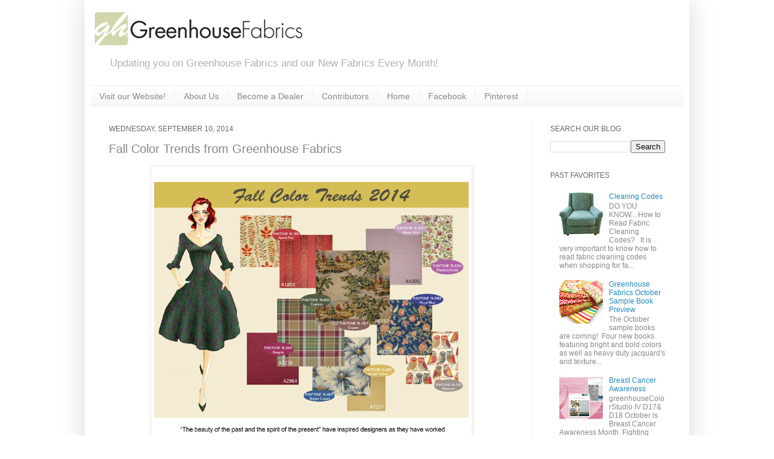

--- FILE ---
content_type: text/html; charset=UTF-8
request_url: http://blog.greenhousefabrics.com/2014/09/fall-color-trends-from-greenhouse.html
body_size: 11973
content:
<!DOCTYPE html>
<html class='v2' dir='ltr' lang='en'>
<head>
<link href='https://www.blogger.com/static/v1/widgets/335934321-css_bundle_v2.css' rel='stylesheet' type='text/css'/>
<meta content='width=1100' name='viewport'/>
<meta content='text/html; charset=UTF-8' http-equiv='Content-Type'/>
<meta content='blogger' name='generator'/>
<link href='http://blog.greenhousefabrics.com/favicon.ico' rel='icon' type='image/x-icon'/>
<link href='http://blog.greenhousefabrics.com/2014/09/fall-color-trends-from-greenhouse.html' rel='canonical'/>
<link rel="alternate" type="application/atom+xml" title="Greenhouse Fabrics - Atom" href="http://blog.greenhousefabrics.com/feeds/posts/default" />
<link rel="alternate" type="application/rss+xml" title="Greenhouse Fabrics - RSS" href="http://blog.greenhousefabrics.com/feeds/posts/default?alt=rss" />
<link rel="service.post" type="application/atom+xml" title="Greenhouse Fabrics - Atom" href="https://www.blogger.com/feeds/1995947340540645673/posts/default" />

<link rel="alternate" type="application/atom+xml" title="Greenhouse Fabrics - Atom" href="http://blog.greenhousefabrics.com/feeds/5727087056957254514/comments/default" />
<!--Can't find substitution for tag [blog.ieCssRetrofitLinks]-->
<link href='https://blogger.googleusercontent.com/img/b/R29vZ2xl/AVvXsEgdaOPErrM9wmI_EvkStQVr3MRic4ehYVvSDSHdatmiLYxKBAN3mm5W2anBxQ3SIgONkizch7_dzzlaFVxIGP8T_7ksDloDtKSDjY-UmjulIf-FhVqiEgreXNvZaAMGn7sZTD2zfrR3f28/s1600/Fall+Color+Trends+2014-3.png' rel='image_src'/>
<meta content='http://blog.greenhousefabrics.com/2014/09/fall-color-trends-from-greenhouse.html' property='og:url'/>
<meta content='Fall Color Trends from Greenhouse Fabrics' property='og:title'/>
<meta content='    ' property='og:description'/>
<meta content='https://blogger.googleusercontent.com/img/b/R29vZ2xl/AVvXsEgdaOPErrM9wmI_EvkStQVr3MRic4ehYVvSDSHdatmiLYxKBAN3mm5W2anBxQ3SIgONkizch7_dzzlaFVxIGP8T_7ksDloDtKSDjY-UmjulIf-FhVqiEgreXNvZaAMGn7sZTD2zfrR3f28/w1200-h630-p-k-no-nu/Fall+Color+Trends+2014-3.png' property='og:image'/>
<title>Greenhouse Fabrics: Fall Color Trends from Greenhouse Fabrics</title>
<style id='page-skin-1' type='text/css'><!--
/*
-----------------------------------------------
Blogger Template Style
Name:     Simple
Designer: Josh Peterson
URL:      www.noaesthetic.com
----------------------------------------------- */
/* Variable definitions
====================
<Variable name="keycolor" description="Main Color" type="color" default="#66bbdd"/>
<Group description="Page Text" selector="body">
<Variable name="body.font" description="Font" type="font"
default="normal normal 12px Arial, Tahoma, Helvetica, FreeSans, sans-serif"/>
<Variable name="body.text.color" description="Text Color" type="color" default="#222222"/>
</Group>
<Group description="Backgrounds" selector=".body-fauxcolumns-outer">
<Variable name="body.background.color" description="Outer Background" type="color" default="#66bbdd"/>
<Variable name="content.background.color" description="Main Background" type="color" default="#ffffff"/>
<Variable name="header.background.color" description="Header Background" type="color" default="transparent"/>
</Group>
<Group description="Links" selector=".main-outer">
<Variable name="link.color" description="Link Color" type="color" default="#2288bb"/>
<Variable name="link.visited.color" description="Visited Color" type="color" default="#888888"/>
<Variable name="link.hover.color" description="Hover Color" type="color" default="#33aaff"/>
</Group>
<Group description="Blog Title" selector=".header h1">
<Variable name="header.font" description="Font" type="font"
default="normal normal 60px Arial, Tahoma, Helvetica, FreeSans, sans-serif"/>
<Variable name="header.text.color" description="Title Color" type="color" default="#3399bb" />
</Group>
<Group description="Blog Description" selector=".header .description">
<Variable name="description.text.color" description="Description Color" type="color"
default="#777777" />
</Group>
<Group description="Tabs Text" selector=".tabs-inner .widget li a">
<Variable name="tabs.font" description="Font" type="font"
default="normal normal 14px Arial, Tahoma, Helvetica, FreeSans, sans-serif"/>
<Variable name="tabs.text.color" description="Text Color" type="color" default="#999999"/>
<Variable name="tabs.selected.text.color" description="Selected Color" type="color" default="#000000"/>
</Group>
<Group description="Tabs Background" selector=".tabs-outer .PageList">
<Variable name="tabs.background.color" description="Background Color" type="color" default="#f5f5f5"/>
<Variable name="tabs.selected.background.color" description="Selected Color" type="color" default="#eeeeee"/>
</Group>
<Group description="Post Title" selector="h3.post-title, .comments h4">
<Variable name="post.title.font" description="Font" type="font"
default="normal normal 22px Arial, Tahoma, Helvetica, FreeSans, sans-serif"/>
</Group>
<Group description="Date Header" selector=".date-header">
<Variable name="date.header.color" description="Text Color" type="color"
default="#888888"/>
<Variable name="date.header.background.color" description="Background Color" type="color"
default="transparent"/>
</Group>
<Group description="Post Footer" selector=".post-footer">
<Variable name="post.footer.text.color" description="Text Color" type="color" default="#666666"/>
<Variable name="post.footer.background.color" description="Background Color" type="color"
default="#f9f9f9"/>
<Variable name="post.footer.border.color" description="Shadow Color" type="color" default="#eeeeee"/>
</Group>
<Group description="Gadgets" selector="h2">
<Variable name="widget.title.font" description="Title Font" type="font"
default="normal bold 11px Arial, Tahoma, Helvetica, FreeSans, sans-serif"/>
<Variable name="widget.title.text.color" description="Title Color" type="color" default="#000000"/>
<Variable name="widget.alternate.text.color" description="Alternate Color" type="color" default="#999999"/>
</Group>
<Group description="Images" selector=".main-inner">
<Variable name="image.background.color" description="Background Color" type="color" default="#ffffff"/>
<Variable name="image.border.color" description="Border Color" type="color" default="#eeeeee"/>
<Variable name="image.text.color" description="Caption Text Color" type="color" default="#888888"/>
</Group>
<Group description="Accents" selector=".content-inner">
<Variable name="body.rule.color" description="Separator Line Color" type="color" default="#eeeeee"/>
<Variable name="tabs.border.color" description="Tabs Border Color" type="color" default="#eeeeee"/>
</Group>
<Variable name="body.background" description="Body Background" type="background"
color="#ffffff" default="$(color) none repeat scroll top left"/>
<Variable name="body.background.override" description="Body Background Override" type="string" default=""/>
<Variable name="body.background.gradient.cap" description="Body Gradient Cap" type="url"
default="url(http://www.blogblog.com/1kt/simple/gradients_light.png)"/>
<Variable name="body.background.gradient.tile" description="Body Gradient Tile" type="url"
default="url(http://www.blogblog.com/1kt/simple/body_gradient_tile_light.png)"/>
<Variable name="content.background.color.selector" description="Content Background Color Selector" type="string" default=".content-inner"/>
<Variable name="content.padding" description="Content Padding" type="length" default="10px"/>
<Variable name="content.padding.horizontal" description="Content Horizontal Padding" type="length" default="10px"/>
<Variable name="content.shadow.spread" description="Content Shadow Spread" type="length" default="40px"/>
<Variable name="content.shadow.spread.webkit" description="Content Shadow Spread (WebKit)" type="length" default="5px"/>
<Variable name="content.shadow.spread.ie" description="Content Shadow Spread (IE)" type="length" default="10px"/>
<Variable name="main.border.width" description="Main Border Width" type="length" default="0"/>
<Variable name="header.background.gradient" description="Header Gradient" type="url" default="none"/>
<Variable name="header.shadow.offset.left" description="Header Shadow Offset Left" type="length" default="-1px"/>
<Variable name="header.shadow.offset.top" description="Header Shadow Offset Top" type="length" default="-1px"/>
<Variable name="header.shadow.spread" description="Header Shadow Spread" type="length" default="1px"/>
<Variable name="header.padding" description="Header Padding" type="length" default="30px"/>
<Variable name="header.border.size" description="Header Border Size" type="length" default="1px"/>
<Variable name="header.bottom.border.size" description="Header Bottom Border Size" type="length" default="1px"/>
<Variable name="header.border.horizontalsize" description="Header Horizontal Border Size" type="length" default="0"/>
<Variable name="description.text.size" description="Description Text Size" type="string" default="140%"/>
<Variable name="tabs.margin.top" description="Tabs Margin Top" type="length" default="0" />
<Variable name="tabs.margin.side" description="Tabs Side Margin" type="length" default="30px" />
<Variable name="tabs.background.gradient" description="Tabs Background Gradient" type="url"
default="url(http://www.blogblog.com/1kt/simple/gradients_light.png)"/>
<Variable name="tabs.border.width" description="Tabs Border Width" type="length" default="1px"/>
<Variable name="tabs.bevel.border.width" description="Tabs Bevel Border Width" type="length" default="1px"/>
<Variable name="date.header.padding" description="Date Header Padding" type="string" default="inherit"/>
<Variable name="date.header.letterspacing" description="Date Header Letter Spacing" type="string" default="inherit"/>
<Variable name="date.header.margin" description="Date Header Margin" type="string" default="inherit"/>
<Variable name="post.margin.bottom" description="Post Bottom Margin" type="length" default="25px"/>
<Variable name="image.border.small.size" description="Image Border Small Size" type="length" default="2px"/>
<Variable name="image.border.large.size" description="Image Border Large Size" type="length" default="5px"/>
<Variable name="page.width.selector" description="Page Width Selector" type="string" default=".region-inner"/>
<Variable name="page.width" description="Page Width" type="string" default="auto"/>
<Variable name="main.section.margin" description="Main Section Margin" type="length" default="15px"/>
<Variable name="main.padding" description="Main Padding" type="length" default="15px"/>
<Variable name="main.padding.top" description="Main Padding Top" type="length" default="30px"/>
<Variable name="main.padding.bottom" description="Main Padding Bottom" type="length" default="30px"/>
<Variable name="paging.background"
color="#ffffff"
description="Background of blog paging area" type="background"
default="transparent none no-repeat scroll top center"/>
<Variable name="footer.bevel" description="Bevel border length of footer" type="length" default="0"/>
<Variable name="startSide" description="Side where text starts in blog language" type="automatic" default="left"/>
<Variable name="endSide" description="Side where text ends in blog language" type="automatic" default="right"/>
*/
#navbar {
height: 0px;
visibility: hidden;
display: none;
}
/* Content
----------------------------------------------- */
body {
font: normal normal 12px Arial, Tahoma, Helvetica, FreeSans, sans-serif;
color: #888888;
background: #ffffff none repeat scroll top left;
padding: 0 40px 40px 40px;
}
html body .region-inner {
min-width: 0;
max-width: 100%;
width: auto;
}
a:link {
text-decoration:none;
color: #2288bb;
}
a:visited {
text-decoration:none;
color: #888888;
}
a:hover {
text-decoration:underline;
color: #33aaff;
}
.body-fauxcolumn-outer .fauxcolumn-inner {
background: transparent url(http://www.blogblog.com/1kt/simple/body_gradient_tile_light.png) repeat scroll top left;
_background-image: none;
}
.body-fauxcolumn-outer .cap-top {
position: absolute;
z-index: 1;
height: 400px;
width: 100%;
background: #ffffff none repeat scroll top left;
}
.body-fauxcolumn-outer .cap-top .cap-left {
width: 100%;
background: transparent url(http://www.blogblog.com/1kt/simple/gradients_light.png) repeat-x scroll top left;
_background-image: none;
}
.content-outer {
-moz-box-shadow: 0 0 40px rgba(0, 0, 0, .15);
-webkit-box-shadow: 0 0 5px rgba(0, 0, 0, .15);
-goog-ms-box-shadow: 0 0 10px #333333;
box-shadow: 0 0 40px rgba(0, 0, 0, .15);
margin-bottom: 1px;
}
.content-inner {
padding: 10px 10px;
}
.content-inner {
background-color: #ffffff;
}
/* Header
----------------------------------------------- */
.header-outer {
background: transparent none repeat-x scroll 0 -400px;
_background-image: none;
}
.Header h1 {
font: normal normal 42px Arial, Tahoma, Helvetica, FreeSans, sans-serif;
color: #777777;
text-shadow: -1px -1px 1px rgba(0, 0, 0, .2);
}
.Header h1 a {
color: #777777;
}
.Header .description {
font-size: 140%;
color: #b2b2b2;
}
.header-inner .Header .titlewrapper {
padding: 22px 30px;
}
.header-inner .Header .descriptionwrapper {
padding: 0 30px;
}
/* Tabs
----------------------------------------------- */
.tabs-inner .section:first-child {
border-top: 1px solid #eeeeee;
}
.tabs-inner .section:first-child ul {
margin-top: -1px;
border-top: 1px solid #eeeeee;
border-left: 0 solid #eeeeee;
border-right: 0 solid #eeeeee;
}
.tabs-inner .widget ul {
background: #f5f5f5 url(http://www.blogblog.com/1kt/simple/gradients_light.png) repeat-x scroll 0 -800px;
_background-image: none;
border-bottom: 1px solid #eeeeee;
margin-top: 0;
margin-left: -30px;
margin-right: -30px;
}
.tabs-inner .widget li a {
display: inline-block;
padding: .6em 1em;
font: normal normal 14px Arial, Tahoma, Helvetica, FreeSans, sans-serif;
color: #888888;
border-left: 1px solid #ffffff;
border-right: 1px solid #eeeeee;
}
.tabs-inner .widget li:first-child a {
border-left: none;
}
.tabs-inner .widget li.selected a, .tabs-inner .widget li a:hover {
color: #000000;
background-color: #eeeeee;
text-decoration: none;
}
/* Columns
----------------------------------------------- */
.main-outer {
border-top: 0 solid #eeeeee;
}
.fauxcolumn-left-outer .fauxcolumn-inner {
border-right: 1px solid #eeeeee;
}
.fauxcolumn-right-outer .fauxcolumn-inner {
border-left: 1px solid #eeeeee;
}
/* Headings
----------------------------------------------- */
h2 {
margin: 0 0 1em 0;
font: normal normal 12px Arial, Tahoma, Helvetica, FreeSans, sans-serif;
color: #666666;
text-transform: uppercase;
}
/* Widgets
----------------------------------------------- */
.widget .zippy {
color: #999999;
text-shadow: 2px 2px 1px rgba(0, 0, 0, .1);
}
.widget .popular-posts ul {
list-style: none;
}
/* Posts
----------------------------------------------- */
.date-header span {
background-color: #ffffff;
color: #666666;
padding: inherit;
letter-spacing: inherit;
margin: inherit;
}
.main-inner {
padding-top: 30px;
padding-bottom: 30px;
}
.main-inner .column-center-inner {
padding: 0 15px;
}
.main-inner .column-center-inner .section {
margin: 0 15px;
}
.post {
margin: 0 0 25px 0;
}
h3.post-title, .comments h4 {
font: normal normal 20px Arial, Tahoma, Helvetica, FreeSans, sans-serif;
margin: .75em 0 0;
}
.post-body {
font-size: 110%;
line-height: 1.4;
position: relative;
}
.post-body img, .post-body .tr-caption-container, .Profile img, .Image img,
.BlogList .item-thumbnail img {
padding: 2px;
background: #ffffff;
border: 1px solid #eeeeee;
-moz-box-shadow: 1px 1px 5px rgba(0, 0, 0, .1);
-webkit-box-shadow: 1px 1px 5px rgba(0, 0, 0, .1);
box-shadow: 1px 1px 5px rgba(0, 0, 0, .1);
}
.post-body img, .post-body .tr-caption-container {
padding: 5px;
}
.post-body .tr-caption-container {
color: #888888;
}
.post-body .tr-caption-container img {
padding: 0;
background: transparent;
border: none;
-moz-box-shadow: 0 0 0 rgba(0, 0, 0, .1);
-webkit-box-shadow: 0 0 0 rgba(0, 0, 0, .1);
box-shadow: 0 0 0 rgba(0, 0, 0, .1);
}
.post-header {
margin: 0 0 1.5em;
line-height: 1.6;
font-size: 90%;
}
.post-footer {
margin: 20px -2px 0;
padding: 5px 10px;
color: #888888;
background-color: #ffffff;
border-bottom: 1px solid #f5f5f5;
line-height: 1.6;
font-size: 90%;
}
#comments .comment-author {
padding-top: 1.5em;
border-top: 1px solid #eeeeee;
background-position: 0 1.5em;
}
#comments .comment-author:first-child {
padding-top: 0;
border-top: none;
}
.avatar-image-container {
margin: .2em 0 0;
}
#comments .avatar-image-container img {
border: 1px solid #eeeeee;
}
/* Accents
---------------------------------------------- */
.section-columns td.columns-cell {
border-left: 1px solid #eeeeee;
}
.blog-pager {
background: transparent none no-repeat scroll top center;
}
.blog-pager-older-link, .home-link,
.blog-pager-newer-link {
background-color: #ffffff;
padding: 5px;
}
.footer-outer {
border-top: 0 dashed #bbbbbb;
}
/* Mobile
----------------------------------------------- */
.mobile .content-outer {
-webkit-box-shadow: 0 0 3px rgba(0, 0, 0, .15);
box-shadow: 0 0 3px rgba(0, 0, 0, .15);
padding: 0 40px;
}
body.mobile .AdSense {
margin: 0 -40px;
}
.mobile .tabs-inner .widget ul {
margin-left: 0;
margin-right: 0;
}
.mobile .post {
margin: 0;
}
.mobile .main-inner .column-center-inner .section {
margin: 0;
}
.mobile .date-header span {
padding: 0.1em 10px;
margin: 0 -10px;
}
.mobile h3.post-title {
margin: 0;
}
.mobile .blog-pager {
background: transparent;
}
.mobile .footer-outer {
border-top: none;
}
.mobile .main-inner, .mobile .footer-inner {
background-color: #ffffff;
}
.mobile-index-contents {
color: #888888;
}
.mobile-link-button {
background-color: #2288bb;
}
.mobile-link-button a:link, .mobile-link-button a:visited {
color: #ffffff;
}
.mobile .body-fauxcolumn-outer .cap-top {
background-size: 100% auto;
}

--></style>
<style id='template-skin-1' type='text/css'><!--
body {
min-width: 1000px;
}
.content-outer, .content-fauxcolumn-outer, .region-inner {
min-width: 1000px;
max-width: 1000px;
_width: 1000px;
}
.main-inner .columns {
padding-left: 0px;
padding-right: 250px;
}
.main-inner .fauxcolumn-center-outer {
left: 0px;
right: 250px;
/* IE6 does not respect left and right together */
_width: expression(this.parentNode.offsetWidth -
parseInt("0px") -
parseInt("250px") + 'px');
}
.main-inner .fauxcolumn-left-outer {
width: 0px;
}
.main-inner .fauxcolumn-right-outer {
width: 250px;
}
.main-inner .column-left-outer {
width: 0px;
right: 100%;
margin-left: -0px;
}
.main-inner .column-right-outer {
width: 250px;
margin-right: -250px;
}
#layout {
min-width: 0;
}
#layout .content-outer {
min-width: 0;
width: 800px;
}
#layout .region-inner {
min-width: 0;
width: auto;
}
body#layout div.add_widget {
padding: 8px;
}
body#layout div.add_widget a {
margin-left: 32px;
}
--></style>
<script type='text/javascript'>
        (function(i,s,o,g,r,a,m){i['GoogleAnalyticsObject']=r;i[r]=i[r]||function(){
        (i[r].q=i[r].q||[]).push(arguments)},i[r].l=1*new Date();a=s.createElement(o),
        m=s.getElementsByTagName(o)[0];a.async=1;a.src=g;m.parentNode.insertBefore(a,m)
        })(window,document,'script','https://www.google-analytics.com/analytics.js','ga');
        ga('create', 'UA-8010913-1', 'auto', 'blogger');
        ga('blogger.send', 'pageview');
      </script>
<link href='https://www.blogger.com/dyn-css/authorization.css?targetBlogID=1995947340540645673&amp;zx=258c3cb7-4a9b-4cb9-b393-5127c62cd333' media='none' onload='if(media!=&#39;all&#39;)media=&#39;all&#39;' rel='stylesheet'/><noscript><link href='https://www.blogger.com/dyn-css/authorization.css?targetBlogID=1995947340540645673&amp;zx=258c3cb7-4a9b-4cb9-b393-5127c62cd333' rel='stylesheet'/></noscript>
<meta name='google-adsense-platform-account' content='ca-host-pub-1556223355139109'/>
<meta name='google-adsense-platform-domain' content='blogspot.com'/>

</head>
<body class='loading'>
<div class='navbar section' id='navbar' name='Navbar'><div class='widget Navbar' data-version='1' id='Navbar1'><script type="text/javascript">
    function setAttributeOnload(object, attribute, val) {
      if(window.addEventListener) {
        window.addEventListener('load',
          function(){ object[attribute] = val; }, false);
      } else {
        window.attachEvent('onload', function(){ object[attribute] = val; });
      }
    }
  </script>
<div id="navbar-iframe-container"></div>
<script type="text/javascript" src="https://apis.google.com/js/platform.js"></script>
<script type="text/javascript">
      gapi.load("gapi.iframes:gapi.iframes.style.bubble", function() {
        if (gapi.iframes && gapi.iframes.getContext) {
          gapi.iframes.getContext().openChild({
              url: 'https://www.blogger.com/navbar/1995947340540645673?po\x3d5727087056957254514\x26origin\x3dhttp://blog.greenhousefabrics.com',
              where: document.getElementById("navbar-iframe-container"),
              id: "navbar-iframe"
          });
        }
      });
    </script><script type="text/javascript">
(function() {
var script = document.createElement('script');
script.type = 'text/javascript';
script.src = '//pagead2.googlesyndication.com/pagead/js/google_top_exp.js';
var head = document.getElementsByTagName('head')[0];
if (head) {
head.appendChild(script);
}})();
</script>
</div></div>
<div class='body-fauxcolumns'>
<div class='fauxcolumn-outer body-fauxcolumn-outer'>
<div class='cap-top'>
<div class='cap-left'></div>
<div class='cap-right'></div>
</div>
<div class='fauxborder-left'>
<div class='fauxborder-right'></div>
<div class='fauxcolumn-inner'>
</div>
</div>
<div class='cap-bottom'>
<div class='cap-left'></div>
<div class='cap-right'></div>
</div>
</div>
</div>
<div class='content'>
<div class='content-fauxcolumns'>
<div class='fauxcolumn-outer content-fauxcolumn-outer'>
<div class='cap-top'>
<div class='cap-left'></div>
<div class='cap-right'></div>
</div>
<div class='fauxborder-left'>
<div class='fauxborder-right'></div>
<div class='fauxcolumn-inner'>
</div>
</div>
<div class='cap-bottom'>
<div class='cap-left'></div>
<div class='cap-right'></div>
</div>
</div>
</div>
<div class='content-outer'>
<div class='content-cap-top cap-top'>
<div class='cap-left'></div>
<div class='cap-right'></div>
</div>
<div class='fauxborder-left content-fauxborder-left'>
<div class='fauxborder-right content-fauxborder-right'></div>
<div class='content-inner'>
<header>
<div class='header-outer'>
<div class='header-cap-top cap-top'>
<div class='cap-left'></div>
<div class='cap-right'></div>
</div>
<div class='fauxborder-left header-fauxborder-left'>
<div class='fauxborder-right header-fauxborder-right'></div>
<div class='region-inner header-inner'>
<div class='header section' id='header' name='Header'><div class='widget Header' data-version='1' id='Header1'>
<div id='header-inner'>
<a href='http://blog.greenhousefabrics.com/' style='display: block'>
<img alt='Greenhouse Fabrics' height='75px; ' id='Header1_headerimg' src='https://blogger.googleusercontent.com/img/b/R29vZ2xl/AVvXsEgE9RP9OVB0nXS-0arjBVhW5RfF_4B23_z-aMAbYipECrzh6gKxmWRgjwbVlxyUSueArMSnr2HF71o3tV-OIgQBZzjCZMwSTSziEiY92k8gowVUzuvAOcFtoxkCaKds8zT8VH7BaAxV8Zg/s1600/GH+logo_blog.png' style='display: block' width='360px; '/>
</a>
<div class='descriptionwrapper'>
<p class='description'><span>Updating you on Greenhouse Fabrics and our New Fabrics Every Month!</span></p>
</div>
</div>
</div></div>
</div>
</div>
<div class='header-cap-bottom cap-bottom'>
<div class='cap-left'></div>
<div class='cap-right'></div>
</div>
</div>
</header>
<div class='tabs-outer'>
<div class='tabs-cap-top cap-top'>
<div class='cap-left'></div>
<div class='cap-right'></div>
</div>
<div class='fauxborder-left tabs-fauxborder-left'>
<div class='fauxborder-right tabs-fauxborder-right'></div>
<div class='region-inner tabs-inner'>
<div class='tabs section' id='crosscol' name='Cross-Column'><div class='widget LinkList' data-version='1' id='LinkList1'>
<h2>Links</h2>
<div class='widget-content'>
<ul>
<li><a href='http://www.greenhousefabrics.com/'>Visit our Website!</a></li>
<li><a href='http://blog.greenhousefabrics.com/p/about-us.html'>About Us</a></li>
<li><a href='https://www.greenhousefabrics.com/content/become-dealer'>Become a Dealer</a></li>
<li><a href='http://blog.greenhousefabrics.com/p/contributors.html'>Contributors</a></li>
<li><a href='http://blog.greenhousefabrics.com/'>Home</a></li>
<li><a href='http://www.facebook.com/pages/Greenhouse-Fabrics/178540426938'>Facebook</a></li>
<li><a href='http://pinterest.com/ghfabrics/'>Pinterest</a></li>
</ul>
<div class='clear'></div>
</div>
</div></div>
<div class='tabs no-items section' id='crosscol-overflow' name='Cross-Column 2'></div>
</div>
</div>
<div class='tabs-cap-bottom cap-bottom'>
<div class='cap-left'></div>
<div class='cap-right'></div>
</div>
</div>
<div class='main-outer'>
<div class='main-cap-top cap-top'>
<div class='cap-left'></div>
<div class='cap-right'></div>
</div>
<div class='fauxborder-left main-fauxborder-left'>
<div class='fauxborder-right main-fauxborder-right'></div>
<div class='region-inner main-inner'>
<div class='columns fauxcolumns'>
<div class='fauxcolumn-outer fauxcolumn-center-outer'>
<div class='cap-top'>
<div class='cap-left'></div>
<div class='cap-right'></div>
</div>
<div class='fauxborder-left'>
<div class='fauxborder-right'></div>
<div class='fauxcolumn-inner'>
</div>
</div>
<div class='cap-bottom'>
<div class='cap-left'></div>
<div class='cap-right'></div>
</div>
</div>
<div class='fauxcolumn-outer fauxcolumn-left-outer'>
<div class='cap-top'>
<div class='cap-left'></div>
<div class='cap-right'></div>
</div>
<div class='fauxborder-left'>
<div class='fauxborder-right'></div>
<div class='fauxcolumn-inner'>
</div>
</div>
<div class='cap-bottom'>
<div class='cap-left'></div>
<div class='cap-right'></div>
</div>
</div>
<div class='fauxcolumn-outer fauxcolumn-right-outer'>
<div class='cap-top'>
<div class='cap-left'></div>
<div class='cap-right'></div>
</div>
<div class='fauxborder-left'>
<div class='fauxborder-right'></div>
<div class='fauxcolumn-inner'>
</div>
</div>
<div class='cap-bottom'>
<div class='cap-left'></div>
<div class='cap-right'></div>
</div>
</div>
<!-- corrects IE6 width calculation -->
<div class='columns-inner'>
<div class='column-center-outer'>
<div class='column-center-inner'>
<div class='main section' id='main' name='Main'><div class='widget Blog' data-version='1' id='Blog1'>
<div class='blog-posts hfeed'>

          <div class="date-outer">
        
<h2 class='date-header'><span>Wednesday, September 10, 2014</span></h2>

          <div class="date-posts">
        
<div class='post-outer'>
<div class='post hentry'>
<a name='5727087056957254514'></a>
<h3 class='post-title entry-title'>
Fall Color Trends from Greenhouse Fabrics
</h3>
<div class='post-header'>
<div class='post-header-line-1'></div>
</div>
<div class='post-body entry-content' id='post-body-5727087056957254514'>
<div class="separator" style="clear: both; text-align: center;">
<a href="https://www.greenhousefabrics.com/" target="_blank"><img border="0" height="640" src="https://blogger.googleusercontent.com/img/b/R29vZ2xl/AVvXsEgdaOPErrM9wmI_EvkStQVr3MRic4ehYVvSDSHdatmiLYxKBAN3mm5W2anBxQ3SIgONkizch7_dzzlaFVxIGP8T_7ksDloDtKSDjY-UmjulIf-FhVqiEgreXNvZaAMGn7sZTD2zfrR3f28/s1600/Fall+Color+Trends+2014-3.png" width="520" /></a></div>
<div class="separator" style="clear: both; text-align: center;">
</div>
<br />
<div style='clear: both;'></div>
</div>
<div class='post-footer'>
<div class='post-footer-line post-footer-line-1'><span class='post-author vcard'>
Posted by
<span class='fn'>Unknown</span>
</span>
<span class='post-timestamp'>
at
<a class='timestamp-link' href='http://blog.greenhousefabrics.com/2014/09/fall-color-trends-from-greenhouse.html' rel='bookmark' title='permanent link'><abbr class='published' title='2014-09-10T10:06:00-04:00'>10:06&#8239;AM</abbr></a>
</span>
<span class='post-comment-link'>
</span>
<span class='post-icons'>
<span class='item-action'>
<a href='https://www.blogger.com/email-post/1995947340540645673/5727087056957254514' title='Email Post'>
<img alt='' class='icon-action' height='13' src='http://img1.blogblog.com/img/icon18_email.gif' width='18'/>
</a>
</span>
</span>
<div class='post-share-buttons goog-inline-block'>
<a class='goog-inline-block share-button sb-email' href='https://www.blogger.com/share-post.g?blogID=1995947340540645673&postID=5727087056957254514&target=email' target='_blank' title='Email This'><span class='share-button-link-text'>Email This</span></a><a class='goog-inline-block share-button sb-blog' href='https://www.blogger.com/share-post.g?blogID=1995947340540645673&postID=5727087056957254514&target=blog' onclick='window.open(this.href, "_blank", "height=270,width=475"); return false;' target='_blank' title='BlogThis!'><span class='share-button-link-text'>BlogThis!</span></a><a class='goog-inline-block share-button sb-twitter' href='https://www.blogger.com/share-post.g?blogID=1995947340540645673&postID=5727087056957254514&target=twitter' target='_blank' title='Share to X'><span class='share-button-link-text'>Share to X</span></a><a class='goog-inline-block share-button sb-facebook' href='https://www.blogger.com/share-post.g?blogID=1995947340540645673&postID=5727087056957254514&target=facebook' onclick='window.open(this.href, "_blank", "height=430,width=640"); return false;' target='_blank' title='Share to Facebook'><span class='share-button-link-text'>Share to Facebook</span></a><a class='goog-inline-block share-button sb-pinterest' href='https://www.blogger.com/share-post.g?blogID=1995947340540645673&postID=5727087056957254514&target=pinterest' target='_blank' title='Share to Pinterest'><span class='share-button-link-text'>Share to Pinterest</span></a>
</div>
</div>
<div class='post-footer-line post-footer-line-2'><span class='post-labels'>
</span>
</div>
<div class='post-footer-line post-footer-line-3'><span class='post-location'>
</span>
</div>
</div>
</div>
<div class='comments' id='comments'>
<a name='comments'></a>
<h4>No comments:</h4>
<div id='Blog1_comments-block-wrapper'>
<dl class='avatar-comment-indent' id='comments-block'>
</dl>
</div>
<p class='comment-footer'>
<div class='comment-form'>
<a name='comment-form'></a>
<h4 id='comment-post-message'>Post a Comment</h4>
<p>
</p>
<a href='https://www.blogger.com/comment/frame/1995947340540645673?po=5727087056957254514&hl=en&saa=85391&origin=http://blog.greenhousefabrics.com' id='comment-editor-src'></a>
<iframe allowtransparency='true' class='blogger-iframe-colorize blogger-comment-from-post' frameborder='0' height='410px' id='comment-editor' name='comment-editor' src='' width='100%'></iframe>
<script src='https://www.blogger.com/static/v1/jsbin/2830521187-comment_from_post_iframe.js' type='text/javascript'></script>
<script type='text/javascript'>
      BLOG_CMT_createIframe('https://www.blogger.com/rpc_relay.html');
    </script>
</div>
</p>
</div>
</div>

        </div></div>
      
</div>
<div class='blog-pager' id='blog-pager'>
<span id='blog-pager-newer-link'>
<a class='blog-pager-newer-link' href='http://blog.greenhousefabrics.com/2014/09/new-sale-fabrics-at-greenhousefabricscom.html' id='Blog1_blog-pager-newer-link' title='Newer Post'>Newer Post</a>
</span>
<span id='blog-pager-older-link'>
<a class='blog-pager-older-link' href='http://blog.greenhousefabrics.com/2014/09/cushncovers-uses-greenhouse-fabrics-on.html' id='Blog1_blog-pager-older-link' title='Older Post'>Older Post</a>
</span>
<a class='home-link' href='http://blog.greenhousefabrics.com/'>Home</a>
</div>
<div class='clear'></div>
<div class='post-feeds'>
<div class='feed-links'>
Subscribe to:
<a class='feed-link' href='http://blog.greenhousefabrics.com/feeds/5727087056957254514/comments/default' target='_blank' type='application/atom+xml'>Post Comments (Atom)</a>
</div>
</div>
</div></div>
</div>
</div>
<div class='column-left-outer'>
<div class='column-left-inner'>
<aside>
</aside>
</div>
</div>
<div class='column-right-outer'>
<div class='column-right-inner'>
<aside>
<div class='sidebar section' id='sidebar-right-1'><div class='widget BlogSearch' data-version='1' id='BlogSearch1'>
<h2 class='title'>Search Our Blog</h2>
<div class='widget-content'>
<div id='BlogSearch1_form'>
<form action='http://blog.greenhousefabrics.com/search' class='gsc-search-box' target='_top'>
<table cellpadding='0' cellspacing='0' class='gsc-search-box'>
<tbody>
<tr>
<td class='gsc-input'>
<input autocomplete='off' class='gsc-input' name='q' size='10' title='search' type='text' value=''/>
</td>
<td class='gsc-search-button'>
<input class='gsc-search-button' title='search' type='submit' value='Search'/>
</td>
</tr>
</tbody>
</table>
</form>
</div>
</div>
<div class='clear'></div>
</div><div class='widget PopularPosts' data-version='1' id='PopularPosts2'>
<h2>Past Favorites</h2>
<div class='widget-content popular-posts'>
<ul>
<li>
<div class='item-content'>
<div class='item-thumbnail'>
<a href='http://blog.greenhousefabrics.com/2015/11/cleaning-codes.html' target='_blank'>
<img alt='' border='0' src='https://blogger.googleusercontent.com/img/b/R29vZ2xl/AVvXsEhQKo4TYm6FSwCL3ySvnOikVmeoOTLOBjGi3d5q__l4vXnHuJaz24egY-5RTgDO3kGDA_ucbm4vUHRDFg0iwgBgGcDiBMpftcmOcQll_ssmzQ3Ngs7MJZ7Yn1CrA8P_adUVd8OeyS-FHNs/w72-h72-p-k-no-nu/Chair.jpg'/>
</a>
</div>
<div class='item-title'><a href='http://blog.greenhousefabrics.com/2015/11/cleaning-codes.html'>Cleaning Codes </a></div>
<div class='item-snippet'>DO YOU KNOW...  How to Read Fabric Cleaning Codes?   &#160;   It is very important to know how to read fabric cleaning codes when shopping for fa...</div>
</div>
<div style='clear: both;'></div>
</li>
<li>
<div class='item-content'>
<div class='item-thumbnail'>
<a href='http://blog.greenhousefabrics.com/2012/09/greenhouse-fabrics-october-sample-book.html' target='_blank'>
<img alt='' border='0' src='https://blogger.googleusercontent.com/img/b/R29vZ2xl/AVvXsEhdCOarXYfde16gE799bidtNQlj4gNuG08VP86LW81v1a99Z6fApud3Gb8NLbTMbOn4kyoQf91RmnpJlHQE-6G9lA8rP5iIAszZcIWMH8EqSdgiZyuyXOHx3wseTyMoLBbYioI1ylP8FsUc/w72-h72-p-k-no-nu/SB+Landing+-+Oct+2012.jpg'/>
</a>
</div>
<div class='item-title'><a href='http://blog.greenhousefabrics.com/2012/09/greenhouse-fabrics-october-sample-book.html'>Greenhouse Fabrics October Sample Book Preview</a></div>
<div class='item-snippet'>      The October sample books are coming! &#160;Four new books featuring bright and bold colors as well as heavy duty jacquard&#39;s and texture...</div>
</div>
<div style='clear: both;'></div>
</li>
<li>
<div class='item-content'>
<div class='item-thumbnail'>
<a href='http://blog.greenhousefabrics.com/2015/10/breast-cancer-awareness.html' target='_blank'>
<img alt='' border='0' src='https://blogger.googleusercontent.com/img/b/R29vZ2xl/AVvXsEiW0X7m0ez1eXzSVaHhvK23kav27ROvwm4NgKfE3eJTlRqwIi-1_XSqqj2SC68odY9rV0IWZDgAgYvMXDRybR5BOkMLa2hLOlmfB6BKtnUzpKBvt1F5fr9Gos3z5Nahntrd9W_2cXWFTHI/w72-h72-p-k-no-nu/BOOKS.jpg'/>
</a>
</div>
<div class='item-title'><a href='http://blog.greenhousefabrics.com/2015/10/breast-cancer-awareness.html'>Breast Cancer Awareness</a></div>
<div class='item-snippet'>   greenhouseColorStudio IV D17&amp; D18    October is Breast Cancer Awareness Month. Fighting breast cancer is a cause close to our hearts ...</div>
</div>
<div style='clear: both;'></div>
</li>
<li>
<div class='item-content'>
<div class='item-thumbnail'>
<a href='http://blog.greenhousefabrics.com/2015/10/market-square-twice-year-point-nc-hosts.html' target='_blank'>
<img alt='' border='0' src='https://blogger.googleusercontent.com/img/b/R29vZ2xl/AVvXsEiAR6FjlUTqbV0Qhc2bx3C1xIMWryUkZeqfj6TGDEVlKw08O3DTOqDZX0MWEC53Z71acGZqwIMtUE0MqzpjISCQQSonB33E65ICO-B7T_umxMf6ICosr9dJQ2VD_Q9loBWe_y1hyhfDoSU/w72-h72-p-k-no-nu/A1.JPG'/>
</a>
</div>
<div class='item-title'><a href='http://blog.greenhousefabrics.com/2015/10/market-square-twice-year-point-nc-hosts.html'>GREENHOUSE FABRICS GOES TO MARKET 2015</a></div>
<div class='item-snippet'>   Market Square     &#160;   &#160; Twice a year&#160;High Point, NC hosts the largest  furnishings industry trade show in the world !! Over 75,000 people...</div>
</div>
<div style='clear: both;'></div>
</li>
<li>
<div class='item-content'>
<div class='item-thumbnail'>
<a href='http://blog.greenhousefabrics.com/2013/08/fabrics-shown-above-from-left-to-right.html' target='_blank'>
<img alt='' border='0' src='https://blogger.googleusercontent.com/img/b/R29vZ2xl/AVvXsEi5PM1yfxdOd2V6-YiSz8phnTvwSc4GbmQLYkPfALA0dSnO5D5U5ywRw4QbCQ4Q3sGTxW4Gzl7B402dAasm_rtoK6vaZBx-vApk6fmd3oFcJuAI1FO367rgS8YoroRwRaCQUwheDitWzfo/w72-h72-p-k-no-nu/Pic+1.jpg'/>
</a>
</div>
<div class='item-title'><a href='http://blog.greenhousefabrics.com/2013/08/fabrics-shown-above-from-left-to-right.html'>Pantone Color Trends for Fall 2013</a></div>
<div class='item-snippet'>   Fabrics shown above from left to right are A6320 Woodland, A6921 Cobalt, A6113 Capri, A3659 Peridot, A6330 Nautical and 203456S Blush.   ...</div>
</div>
<div style='clear: both;'></div>
</li>
<li>
<div class='item-content'>
<div class='item-thumbnail'>
<a href='http://blog.greenhousefabrics.com/2015/10/your-basic-foundations-and-first-class.html' target='_blank'>
<img alt='' border='0' src='https://blogger.googleusercontent.com/img/b/R29vZ2xl/AVvXsEj4zkv0CL58B3y3OqbiR38TRNW0LrGpHZMjY_BvQLLP7qAo7HKIZEYAfOWZzWKjTkqFxmk-dgp7sBdPc63cxkhDws3R_WNb3u0Qd4El0tL_zo1hjhEM5MEGKhrCwhJ9Om_MdMLZMv9Fc2I/w72-h72-p-k-no-nu/Stack.jpg'/>
</a>
</div>
<div class='item-title'><a href='http://blog.greenhousefabrics.com/2015/10/your-basic-foundations-and-first-class.html'>greenhouseEssentials</a></div>
<div class='item-snippet'>  &#160;     Your basic foundations  and first-class options.      &#160;   Our proven performers  and best sellers.       &#160;     &#160; Our&#160;Essential fabri...</div>
</div>
<div style='clear: both;'></div>
</li>
<li>
<div class='item-content'>
<div class='item-thumbnail'>
<a href='http://blog.greenhousefabrics.com/2015/10/national-customer-service-week.html' target='_blank'>
<img alt='' border='0' src='https://blogger.googleusercontent.com/img/b/R29vZ2xl/AVvXsEiKFUKT-v8MnCCWhU26_q2OkWkCSEG3D0KiTDDTmE7T6QlgKsYUuhYUTHxwWUhy1g7aZA20ls5DowSSYvLcyCaLylMjO7f8LP3E-DvepmGmHZliGaSSHLHSY4SCnUHVnGVLF-UWCrqpzMs/w72-h72-p-k-no-nu/team.gif'/>
</a>
</div>
<div class='item-title'><a href='http://blog.greenhousefabrics.com/2015/10/national-customer-service-week.html'>NATIONAL CUSTOMER SERVICE WEEK</a></div>
<div class='item-snippet'> It&#39;s National Customer Service Week!    We&#39;d like to give a BIG Thank You to our Customer Service &amp; Fabric Specialists!   &#160;    ...</div>
</div>
<div style='clear: both;'></div>
</li>
<li>
<div class='item-content'>
<div class='item-thumbnail'>
<a href='http://blog.greenhousefabrics.com/2015/09/decoratorsbest-discusses-2015-fabric.html' target='_blank'>
<img alt='' border='0' src='https://blogger.googleusercontent.com/img/b/R29vZ2xl/AVvXsEifs9bjypkPVG_Gwk1NuphwiX29ievGkQ-oouX1jiIv5hrLfWHVmHOt74-9H0CLTipRoGK98BSGcYLBTGzFzqhTfjxVoPhhtHmzx9XXULWc7_lIYYMKxWj312VcSNH1jPohvhiLYW9slPo/w72-h72-p-k-no-nu/DB1.jpg'/>
</a>
</div>
<div class='item-title'><a href='http://blog.greenhousefabrics.com/2015/09/decoratorsbest-discusses-2015-fabric.html'>DecoratorsBest Discusses 2015 Fabric Trends</a></div>
<div class='item-snippet'> In a recent interview with Barbara Karpf, owner of DecoratorsBest, we asked her to describe some of the most popular fabric trends of 2015 ...</div>
</div>
<div style='clear: both;'></div>
</li>
<li>
<div class='item-content'>
<div class='item-thumbnail'>
<a href='http://blog.greenhousefabrics.com/2014/08/masculine-window-treatments.html' target='_blank'>
<img alt='' border='0' src='https://blogger.googleusercontent.com/img/b/R29vZ2xl/AVvXsEi6vCNLAciZfYt7LKB4ZN_aI7_6Nne9IJEbPFRpct_83LUZZT6FrOpLfJjGuP81ahcYTOKrQAZXrt0rgIHr8O-T60KjTUQ19pNQWpOqms9YojtQnR5hHt3HyNMyswjc_9-t8j9L6ejQlYc/w72-h72-p-k-no-nu/8-27+blog.png'/>
</a>
</div>
<div class='item-title'><a href='http://blog.greenhousefabrics.com/2014/08/masculine-window-treatments.html'>Masculine Window Treatments</a></div>
<div class='item-snippet'>  Check out book B65 for more great, bold prints!       </div>
</div>
<div style='clear: both;'></div>
</li>
<li>
<div class='item-content'>
<div class='item-thumbnail'>
<a href='http://blog.greenhousefabrics.com/2011/06/greenhouse-fabrics-customer-spotlight.html' target='_blank'>
<img alt='' border='0' src='https://blogger.googleusercontent.com/img/b/R29vZ2xl/AVvXsEhsVfLKCmiH1OaHuphLwz8Pj8oOQ-gArh2CZoyKRT-zJWZPzJ9wqHP3dJZB9_t5JyqyKQR2AZldYsp5Irx2AUw16v_rXGOcvZYvp_Q4a7JotbeeDxaksyrlpGrtcejTkMs0hgaqvCI2MEQW/w72-h72-p-k-no-nu/Fabric.gif'/>
</a>
</div>
<div class='item-title'><a href='http://blog.greenhousefabrics.com/2011/06/greenhouse-fabrics-customer-spotlight.html'>Greenhouse Fabrics Customer Spotlight: Susan from McAllister Designs</a></div>
<div class='item-snippet'>&#65279;&#65279;&#65279;When Susan McAllister of McAllister Designs walked into our showroom on Friday May 6th, she was on a mission. Her task was to find the pe...</div>
</div>
<div style='clear: both;'></div>
</li>
</ul>
<div class='clear'></div>
</div>
</div></div>
</aside>
</div>
</div>
</div>
<div style='clear: both'></div>
<!-- columns -->
</div>
<!-- main -->
</div>
</div>
<div class='main-cap-bottom cap-bottom'>
<div class='cap-left'></div>
<div class='cap-right'></div>
</div>
</div>
<footer>
<div class='footer-outer'>
<div class='footer-cap-top cap-top'>
<div class='cap-left'></div>
<div class='cap-right'></div>
</div>
<div class='fauxborder-left footer-fauxborder-left'>
<div class='fauxborder-right footer-fauxborder-right'></div>
<div class='region-inner footer-inner'>
<div class='foot no-items section' id='footer-1'></div>
<!-- outside of the include in order to lock Attribution widget -->
<div class='foot section' id='footer-3' name='Footer'><div class='widget Attribution' data-version='1' id='Attribution1'>
<div class='widget-content' style='text-align: center;'>
2015 Greenhouse Fabrics Inc. Powered by <a href='https://www.blogger.com' target='_blank'>Blogger</a>.
</div>
<div class='clear'></div>
</div></div>
</div>
</div>
<div class='footer-cap-bottom cap-bottom'>
<div class='cap-left'></div>
<div class='cap-right'></div>
</div>
</div>
</footer>
<!-- content -->
</div>
</div>
<div class='content-cap-bottom cap-bottom'>
<div class='cap-left'></div>
<div class='cap-right'></div>
</div>
</div>
</div>
<script type='text/javascript'>
    window.setTimeout(function() {
        document.body.className = document.body.className.replace('loading', '');
      }, 10);
  </script>

<script type="text/javascript" src="https://www.blogger.com/static/v1/widgets/3845888474-widgets.js"></script>
<script type='text/javascript'>
window['__wavt'] = 'AOuZoY69Ic4xzp9CHTmqrXbByHnMlji8Ww:1768830518432';_WidgetManager._Init('//www.blogger.com/rearrange?blogID\x3d1995947340540645673','//blog.greenhousefabrics.com/2014/09/fall-color-trends-from-greenhouse.html','1995947340540645673');
_WidgetManager._SetDataContext([{'name': 'blog', 'data': {'blogId': '1995947340540645673', 'title': 'Greenhouse Fabrics', 'url': 'http://blog.greenhousefabrics.com/2014/09/fall-color-trends-from-greenhouse.html', 'canonicalUrl': 'http://blog.greenhousefabrics.com/2014/09/fall-color-trends-from-greenhouse.html', 'homepageUrl': 'http://blog.greenhousefabrics.com/', 'searchUrl': 'http://blog.greenhousefabrics.com/search', 'canonicalHomepageUrl': 'http://blog.greenhousefabrics.com/', 'blogspotFaviconUrl': 'http://blog.greenhousefabrics.com/favicon.ico', 'bloggerUrl': 'https://www.blogger.com', 'hasCustomDomain': true, 'httpsEnabled': false, 'enabledCommentProfileImages': true, 'gPlusViewType': 'FILTERED_POSTMOD', 'adultContent': false, 'analyticsAccountNumber': 'UA-8010913-1', 'encoding': 'UTF-8', 'locale': 'en', 'localeUnderscoreDelimited': 'en', 'languageDirection': 'ltr', 'isPrivate': false, 'isMobile': false, 'isMobileRequest': false, 'mobileClass': '', 'isPrivateBlog': false, 'isDynamicViewsAvailable': true, 'feedLinks': '\x3clink rel\x3d\x22alternate\x22 type\x3d\x22application/atom+xml\x22 title\x3d\x22Greenhouse Fabrics - Atom\x22 href\x3d\x22http://blog.greenhousefabrics.com/feeds/posts/default\x22 /\x3e\n\x3clink rel\x3d\x22alternate\x22 type\x3d\x22application/rss+xml\x22 title\x3d\x22Greenhouse Fabrics - RSS\x22 href\x3d\x22http://blog.greenhousefabrics.com/feeds/posts/default?alt\x3drss\x22 /\x3e\n\x3clink rel\x3d\x22service.post\x22 type\x3d\x22application/atom+xml\x22 title\x3d\x22Greenhouse Fabrics - Atom\x22 href\x3d\x22https://www.blogger.com/feeds/1995947340540645673/posts/default\x22 /\x3e\n\n\x3clink rel\x3d\x22alternate\x22 type\x3d\x22application/atom+xml\x22 title\x3d\x22Greenhouse Fabrics - Atom\x22 href\x3d\x22http://blog.greenhousefabrics.com/feeds/5727087056957254514/comments/default\x22 /\x3e\n', 'meTag': '', 'adsenseHostId': 'ca-host-pub-1556223355139109', 'adsenseHasAds': false, 'adsenseAutoAds': false, 'boqCommentIframeForm': true, 'loginRedirectParam': '', 'view': '', 'dynamicViewsCommentsSrc': '//www.blogblog.com/dynamicviews/4224c15c4e7c9321/js/comments.js', 'dynamicViewsScriptSrc': '//www.blogblog.com/dynamicviews/f9a985b7a2d28680', 'plusOneApiSrc': 'https://apis.google.com/js/platform.js', 'disableGComments': true, 'interstitialAccepted': false, 'sharing': {'platforms': [{'name': 'Get link', 'key': 'link', 'shareMessage': 'Get link', 'target': ''}, {'name': 'Facebook', 'key': 'facebook', 'shareMessage': 'Share to Facebook', 'target': 'facebook'}, {'name': 'BlogThis!', 'key': 'blogThis', 'shareMessage': 'BlogThis!', 'target': 'blog'}, {'name': 'X', 'key': 'twitter', 'shareMessage': 'Share to X', 'target': 'twitter'}, {'name': 'Pinterest', 'key': 'pinterest', 'shareMessage': 'Share to Pinterest', 'target': 'pinterest'}, {'name': 'Email', 'key': 'email', 'shareMessage': 'Email', 'target': 'email'}], 'disableGooglePlus': true, 'googlePlusShareButtonWidth': 0, 'googlePlusBootstrap': '\x3cscript type\x3d\x22text/javascript\x22\x3ewindow.___gcfg \x3d {\x27lang\x27: \x27en\x27};\x3c/script\x3e'}, 'hasCustomJumpLinkMessage': false, 'jumpLinkMessage': 'Read more', 'pageType': 'item', 'postId': '5727087056957254514', 'postImageThumbnailUrl': 'https://blogger.googleusercontent.com/img/b/R29vZ2xl/AVvXsEgdaOPErrM9wmI_EvkStQVr3MRic4ehYVvSDSHdatmiLYxKBAN3mm5W2anBxQ3SIgONkizch7_dzzlaFVxIGP8T_7ksDloDtKSDjY-UmjulIf-FhVqiEgreXNvZaAMGn7sZTD2zfrR3f28/s72-c/Fall+Color+Trends+2014-3.png', 'postImageUrl': 'https://blogger.googleusercontent.com/img/b/R29vZ2xl/AVvXsEgdaOPErrM9wmI_EvkStQVr3MRic4ehYVvSDSHdatmiLYxKBAN3mm5W2anBxQ3SIgONkizch7_dzzlaFVxIGP8T_7ksDloDtKSDjY-UmjulIf-FhVqiEgreXNvZaAMGn7sZTD2zfrR3f28/s1600/Fall+Color+Trends+2014-3.png', 'pageName': 'Fall Color Trends from Greenhouse Fabrics', 'pageTitle': 'Greenhouse Fabrics: Fall Color Trends from Greenhouse Fabrics'}}, {'name': 'features', 'data': {}}, {'name': 'messages', 'data': {'edit': 'Edit', 'linkCopiedToClipboard': 'Link copied to clipboard!', 'ok': 'Ok', 'postLink': 'Post Link'}}, {'name': 'template', 'data': {'isResponsive': false, 'isAlternateRendering': false, 'isCustom': false}}, {'name': 'view', 'data': {'classic': {'name': 'classic', 'url': '?view\x3dclassic'}, 'flipcard': {'name': 'flipcard', 'url': '?view\x3dflipcard'}, 'magazine': {'name': 'magazine', 'url': '?view\x3dmagazine'}, 'mosaic': {'name': 'mosaic', 'url': '?view\x3dmosaic'}, 'sidebar': {'name': 'sidebar', 'url': '?view\x3dsidebar'}, 'snapshot': {'name': 'snapshot', 'url': '?view\x3dsnapshot'}, 'timeslide': {'name': 'timeslide', 'url': '?view\x3dtimeslide'}, 'isMobile': false, 'title': 'Fall Color Trends from Greenhouse Fabrics', 'description': '    ', 'featuredImage': 'https://blogger.googleusercontent.com/img/b/R29vZ2xl/AVvXsEgdaOPErrM9wmI_EvkStQVr3MRic4ehYVvSDSHdatmiLYxKBAN3mm5W2anBxQ3SIgONkizch7_dzzlaFVxIGP8T_7ksDloDtKSDjY-UmjulIf-FhVqiEgreXNvZaAMGn7sZTD2zfrR3f28/s1600/Fall+Color+Trends+2014-3.png', 'url': 'http://blog.greenhousefabrics.com/2014/09/fall-color-trends-from-greenhouse.html', 'type': 'item', 'isSingleItem': true, 'isMultipleItems': false, 'isError': false, 'isPage': false, 'isPost': true, 'isHomepage': false, 'isArchive': false, 'isLabelSearch': false, 'postId': 5727087056957254514}}]);
_WidgetManager._RegisterWidget('_NavbarView', new _WidgetInfo('Navbar1', 'navbar', document.getElementById('Navbar1'), {}, 'displayModeFull'));
_WidgetManager._RegisterWidget('_HeaderView', new _WidgetInfo('Header1', 'header', document.getElementById('Header1'), {}, 'displayModeFull'));
_WidgetManager._RegisterWidget('_LinkListView', new _WidgetInfo('LinkList1', 'crosscol', document.getElementById('LinkList1'), {}, 'displayModeFull'));
_WidgetManager._RegisterWidget('_BlogView', new _WidgetInfo('Blog1', 'main', document.getElementById('Blog1'), {'cmtInteractionsEnabled': false, 'lightboxEnabled': true, 'lightboxModuleUrl': 'https://www.blogger.com/static/v1/jsbin/4049919853-lbx.js', 'lightboxCssUrl': 'https://www.blogger.com/static/v1/v-css/828616780-lightbox_bundle.css'}, 'displayModeFull'));
_WidgetManager._RegisterWidget('_BlogSearchView', new _WidgetInfo('BlogSearch1', 'sidebar-right-1', document.getElementById('BlogSearch1'), {}, 'displayModeFull'));
_WidgetManager._RegisterWidget('_PopularPostsView', new _WidgetInfo('PopularPosts2', 'sidebar-right-1', document.getElementById('PopularPosts2'), {}, 'displayModeFull'));
_WidgetManager._RegisterWidget('_AttributionView', new _WidgetInfo('Attribution1', 'footer-3', document.getElementById('Attribution1'), {}, 'displayModeFull'));
</script>
</body>
</html>

--- FILE ---
content_type: text/plain
request_url: https://www.google-analytics.com/j/collect?v=1&_v=j102&a=517002083&t=pageview&_s=1&dl=http%3A%2F%2Fblog.greenhousefabrics.com%2F2014%2F09%2Ffall-color-trends-from-greenhouse.html&ul=en-us%40posix&dt=Greenhouse%20Fabrics%3A%20Fall%20Color%20Trends%20from%20Greenhouse%20Fabrics&sr=1280x720&vp=1280x720&_u=IEBAAEABAAAAACAAI~&jid=1677840352&gjid=867582098&cid=770065595.1768839082&tid=UA-8010913-1&_gid=44330696.1768839082&_r=1&_slc=1&z=1526785917
body_size: -453
content:
2,cG-99MJN1LM5J